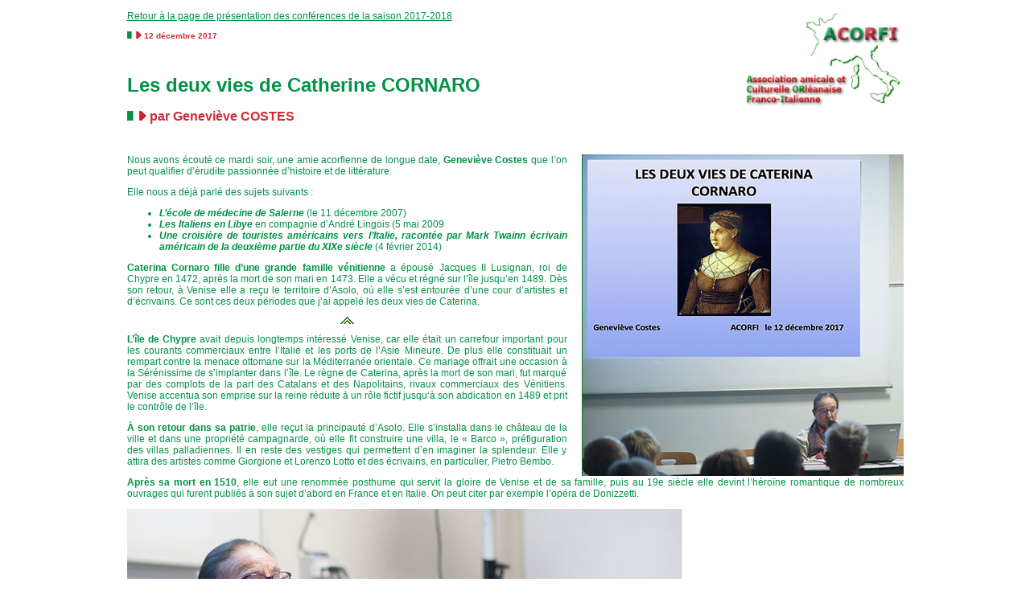

--- FILE ---
content_type: text/html
request_url: http://acorfi.asso.fr/passe/2017-18/171212/171212cr.html
body_size: 3147
content:
<html>
<head>
		<title>ACORFI : Les activit&eacute;s pass&eacute;es</title> 
		<meta name="description" content="ACORFI, association amicale et culturelle orl&eacute;anaise de rencontres franco-italiennes, culture, expos&eacute;s, accueil des italiens, pratique de la langue italienne">
		<meta name="keywords" content="france, italie, culture, accueil, expos&eacute;s, d&eacute;couverte de l'italie, accueil des italiens, pratique de la langue italienne, acorfi, orleans, orl&eacute;ans, loiret, r&eacute;gion centre, maison des associations, association, salle erasme, staelen, genevieve, claude, viviani">
		<meta http-equiv="content-type" content="text/html;charset=ISO-8859-1">
		<meta name="subject" content="Association amicale et Culturelle Orl&eacute;anaise de Rencontres Franco-Italienne">
		<meta name="robots" content="index,follow">
		<meta name="revisit-after" content="14 days">
		<meta http-equiv="Content-Language" content="fr">
		
		
		<meta name="Author" content="marie-chantal chalot">
		<meta name="copyright" content="acorfi">
		<link rel="shortcut icon" href="../../../images/favicon.ico">
		<link href="../../../base.css" type="text/css" rel="stylesheet">
		
		
		<csscriptdict import>
		<script type="text/javascript" src="../../../GeneratedItems/CSScriptLib.js"></script>
	</csscriptdict>
		
	<csactiondict>
		<script type="text/javascript"><!--
CSInit[CSInit.length] = new Array(CSILoad,/*CMP*/'vershaut1',/*URL*/'../../../images/hautv.gif',/*URL*/'../../../images/hautr.gif',/*URL*/'../../../images/hautb.gif','');
CSInit[CSInit.length] = new Array(CSILoad,/*CMP*/'vershaut2',/*URL*/'../../../images/hautv.gif',/*URL*/'../../../images/hautr.gif',/*URL*/'../../../images/hautb.gif','');
CSInit[CSInit.length] = new Array(CSILoad,/*CMP*/'vershaut3',/*URL*/'../../../images/hautv.gif',/*URL*/'../../../images/hautr.gif',/*URL*/'../../../images/hautb.gif','');
CSInit[CSInit.length] = new Array(CSILoad,/*CMP*/'vershaut4',/*URL*/'../../../images/hautv.gif',/*URL*/'../../../images/hautr.gif',/*URL*/'../../../images/hautb.gif','');

// --></script>
	</csactiondict>
	</head>
	
	<body bgcolor="#ffffff" onLoad="CSScriptInit();">
		<p>
    <table align="center" width="975" border="0" cellspacing="2" cellpadding="3">
		    <tbody>
		      <tr>
			    <td class="contenu"><a name="haut"><p><a href="../../2017-18.html">Retour &agrave; la page de pr&eacute;sentation des conf&eacute;rences de la saison 2017-2018</a><a href="../../../index.html"><img src="../../../images/logo_coul_450x271_new.jpg" alt="" width="200" height="120" align="right"/></a></p>
				</a>

                 <p> <img src="../../../images/drapeau_fleche_24x12.jpg" width="18" height="9" alt=""/><strong><font size="1", color="#CE2B37"> 12 décembre 2017 </font></strong></p>
				<p>&nbsp;</p>
				
					
				<h1><strong>Les deux vies de Catherine CORNARO</strong></h1>
                  <img src="../../../images/drapeau_fleche_24x12.jpg" width="24" height="12" alt=""/><strong><FONT size="3", color="#CE2B37"> par Geneviève COSTES</font></strong></p>
		
		

  <p>&nbsp; </p>
  <p><img src="gene_costes_2113.jpg" alt="" width="415" height="400" align="right"/>Nous avons &eacute;cout&eacute; ce mardi soir, une amie  acorfienne de longue date, <strong>Genevi&egrave;ve Costes</strong> que l&rsquo;on peut qualifier d&rsquo;&eacute;rudite passionn&eacute;e d&rsquo;histoire et de litt&eacute;rature.</p>
  <p>Elle nous a  d&eacute;j&agrave; parl&eacute; des sujets suivants : </p>
  <ul>
    <li><strong><em>L&rsquo;&eacute;cole de m&eacute;decine de Salerne</em></strong> (le 11 d&eacute;cembre 2007)</li>
    <li><em><strong>Les Italiens en Libye</strong></em> en compagnie d&rsquo;Andr&eacute; Lingois (5 mai 2009</li>
    <li><strong><em>Une croisi&egrave;re de touristes am&eacute;ricains vers l&rsquo;Italie</em></strong><em><strong>, racont&eacute;e par Mark Twainn &eacute;crivain am&eacute;ricain de la deuxi&egrave;me partie du XIXe si&egrave;cle</strong></em> (4 f&eacute;vrier 2014)</li>
    </ul>
  <p><strong>Caterina Cornaro fille d&rsquo;une grande famille v&eacute;nitienne</strong> a &eacute;pous&eacute; Jacques II Lusignan, roi de Chypre en 1472, apr&egrave;s la mort de son mari en 1473. Elle  a v&eacute;cu et r&eacute;gn&eacute; sur l&rsquo;&icirc;le jusqu&rsquo;en 1489. D&egrave;s  son retour, &agrave; Venise elle a re&ccedil;u le territoire d&rsquo;Asolo, o&ugrave; elle s&rsquo;est entour&eacute;e d&rsquo;une cour d&rsquo;artistes et d&rsquo;&eacute;crivains. Ce sont ces deux p&eacute;riodes que j&rsquo;ai appel&eacute; les deux vies de Caterina.</p>
  <div align="center">
    <p>
      <csobj w="17" h="9" t="Button" ht="../../../images/hautr.gif" cl="../../../images/hautb.gif"><a href="#haut" onMouseOver="return CSIShow(/*CMP*/'vershaut1',1)" onMouseOut="return CSIShow(/*CMP*/'vershaut1',0)" onClick="CSIShow(/*CMP*/'vershaut1',2);return CSButtonReturn()"><img src="../../../images/hautv.gif" alt="" name="vershaut1" width="17" height="9" border="0"></a></csobj>
    </p>
  </div>
  <p><strong>L&rsquo;&icirc;le de Chypre</strong> avait depuis longtemps int&eacute;ress&eacute; Venise, car elle &eacute;tait un carrefour important pour les courants commerciaux entre l&rsquo;Italie et les ports de l&rsquo;Asie Mineure. De plus elle constituait un rempart contre la menace ottomane sur la M&eacute;diterran&eacute;e orientale. Ce mariage offrait une occasion &agrave; la S&eacute;r&eacute;nissime de s&rsquo;implanter dans l&rsquo;&icirc;le. Le r&egrave;gne de Caterina, apr&egrave;s la mort de son mari, fut marqu&eacute; par des complots de la part des Catalans et des Napolitains, rivaux commerciaux des V&eacute;nitiens. Venise accentua son emprise sur la reine r&eacute;duite &agrave; un r&ocirc;le fictif  jusqu&lsquo;&agrave; son abdication en 1489 et prit le contr&ocirc;le de l&rsquo;&icirc;le.</p>
  <p><strong>&Agrave; son retour dans sa patrie</strong>, elle re&ccedil;ut la principaut&eacute; d&rsquo;Asolo. Elle s&rsquo;installa dans le ch&acirc;teau de la ville et dans une propri&eacute;t&eacute; campagnarde, o&ugrave; elle fit construire une villa, le  &laquo; Barco &raquo;, pr&eacute;figuration des villas palladiennes. Il en reste des vestiges qui permettent d&rsquo;en imaginer la splendeur. Elle y attira des artistes comme Giorgione et Lorenzo Lotto et des &eacute;crivains, en particulier, Pietro Bembo.</p>
  <p><strong>Apr&egrave;s sa mort en 1510</strong>, elle eut une renomm&eacute;e posthume qui servit la gloire de Venise et de sa famille, puis au 19e si&egrave;cle elle devint l&rsquo;h&eacute;ro&iuml;ne romantique de nombreux ouvrages qui  furent publi&eacute;s &agrave; son sujet d&rsquo;abord en France et en Italie. On peut citer par exemple l&rsquo;op&eacute;ra de Donizzetti.</p>
  <p><img src="genevieve_costes_2121.jpg" width="700" height="333" alt=""/></p>
  <p>Des applaudissements et quelques questions ont marqu&eacute; l&rsquo;int&eacute;r&ecirc;t des spectateurs qui firent ainsi plus ample connaissance avec cette figure royale de la tr&egrave;s r&eacute;publicaine Venise, quand elle colonisait les mers.</p>
				<p>&nbsp;</p>
				<div align="center">   
  <p>Vous pouvez écouter (et voir) la conf&eacute;rence en suivant les liens ci-dessous.
  </p>
  <div align="center">
    <table width="498" border="0">
      <tr>
        <td>&nbsp;</td>
        
        <td><div align="center"><a href="les_deux_vies_de_caterina_cornar2.mp4" onMouseOut="MM_swapImgRestore()" onMouseOver="MM_swapImage('Image15','','../../../images/icones_cr/ptdia_on.jpg',1)"><img src="../../../images/icones_cr/ptdia_off.jpg" alt="Petit diaporama" width="68" height="68" id="Image15" border="0"></a></div></td>
        <td>&nbsp;</td>
        <td><div align="center"><a href="caterinaCornaroW.mp3" onMouseOver="MM_swapImage('Image16','','../../../images/icones_cr/audio_on.jpg',1)" onMouseOut="MM_swapImgRestore()"><img src="../../../images/icones_cr/audio_off.jpg" alt="&Eacute;couter la conf&eacute;rence" width="68" height="68" id="Image16"></a></div></td>
        <td>&nbsp;</td>
      </tr>
      <tr>
        <td>&nbsp;</td>
        
        <td><div align="center"><a href="les_deux_vies_de_caterina_cornar2.mp4">Diaporama</a></div></td>
        <td>&nbsp;</td>
        <td><div align="center"><a href="caterinaCornaroW.mp3" >&Eacute;coute audio</a></div></td>
      </tr>
    </table>
  </div>
  
  
<div align="center">
  <p>
  <csobj w="17" h="9" t="Button" ht="../../../images/hautr.gif" cl="../../../images/hautb.gif"><a href="#haut" onMouseOver="return CSIShow(/*CMP*/'vershaut2',1)" onMouseOut="return CSIShow(/*CMP*/'vershaut2',0)" onClick="CSIShow(/*CMP*/'vershaut2',2);return CSButtonReturn()"><img src="../../../images/hautv.gif" alt="" name="vershaut2" width="17" height="9" border="0"></a></csobj>  </p></div>
</p>
<div align="center"><a href="mailto:wbmst@acorfi.asso.fr">&copy;ACORFI</a></div>
				
				</td>
  </tr>
</tbody>
	</table>
		<p></p>
	</body>

</html>

--- FILE ---
content_type: text/css
request_url: http://acorfi.asso.fr/base.css
body_size: 380
content:
body       { color: #009246; font-size: 12px; font-family: Verdana, Arial, Helvetica; background-color: #fff; text-align: justify }
a { color: #009246; font-size: 12px; font-family: Verdana, Arial, Helvetica; text-decoration: underline }
a:hover { color: #CE2B37; text-decoration: underline }
td.contenu { color: #009246; font-size: 12px; text-align: justify }
td.contenu1 { color: #009246; font-size: 12px; text-align: justify; padding-right: 10px }
td.contenu2 { color: #009246; font-size: 12px; text-align: right; }
h1    { color: #009246; font-weight: bold; font-size: 24px; font-family: Verdana, Arial, Helvetica }
h2   { color: #009246; font-weight: bold; font-size: 18px; font-family: Verdana, Arial, Helvetica; text-align: left }
h3   { color: #009246; font-style: normal; font-weight: bold; font-size: 14px; font-family: Verdana, Arial, Helvetica }
h4    { color: #009246; font-weight: bold; font-size: 12px; font-family: Verdana, Arial, Verdana }
h5 { font-weight: normal; font-size: 10px; font-family: Arial }
h6 { font-weight: normal; font-size: 9px; font-family: Arial }
.red {color: red; font-family: Verdana, Arial, Helvetica}
.redgd {color: red; font-size: 14px; font-family: Verdana, Arial, Helvetica}
.image1 {float: right; margin-bottom:5px; margin-left:10px}
.image2 {float: left; margin-bottom:5px;; margin-right:10px}
.image3 {float: right; margin-top:5px; margin-left:10px; margin-bottom:5px}
.image4 {float: left; margin-top:5px;; margin-right:10px;margin-bottom:5px}
